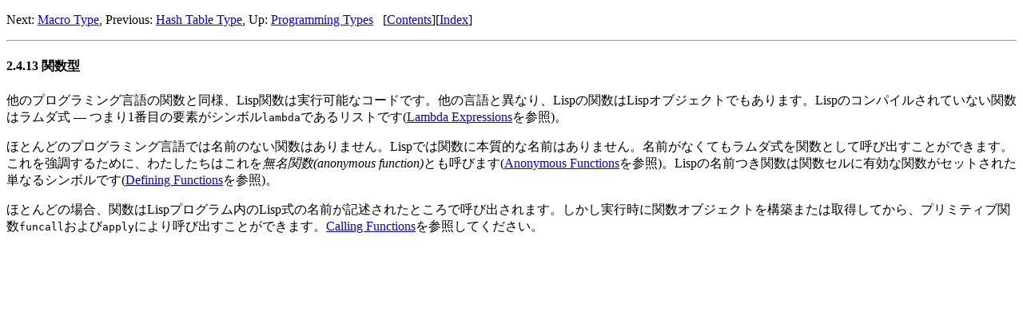

--- FILE ---
content_type: text/html; charset=utf-8
request_url: https://ayatakesi.github.io/lispref/27.1/html/Function-Type.html
body_size: 1816
content:
<!DOCTYPE html PUBLIC "-//W3C//DTD HTML 4.01 Transitional//EN" "http://www.w3.org/TR/html4/loose.dtd">
<html>
<!-- This is the GNU Emacs Lisp Reference Manual
corresponding to Emacs version 27.1.

Copyright (C) 1990-1996, 1998-2020 Free Software Foundation, Inc.

Permission is granted to copy, distribute and/or modify this document under
the terms of the GNU Free Documentation License, Version 1.3 or any later
version published by the Free Software Foundation; with the Invariant
Sections being "GNU General Public License," with the Front-Cover Texts
being "A GNU Manual," and with the Back-Cover Texts as in (a) below.  A
copy of the license is included in the section entitled "GNU Free
Documentation License."

(a) The FSF's Back-Cover Text is: "You have the freedom to copy and modify
this GNU manual.  Buying copies from the FSF supports it in developing GNU
and promoting software freedom." -->
<!-- Created by GNU Texinfo 6.1, http://www.gnu.org/software/texinfo/ -->
<head>
<title>GNU Emacs Lisp Reference Manual: Function Type</title>

<meta name="description" content="GNU Emacs Lisp Reference Manual: Function Type">
<meta name="keywords" content="GNU Emacs Lisp Reference Manual: Function Type">
<meta name="resource-type" content="document">
<meta name="distribution" content="global">
<meta name="Generator" content="makeinfo">
<meta http-equiv="Content-Type" content="text/html; charset=utf-8">
<link href="index.html#Top" rel="start" title="Top">
<link href="Index.html#Index" rel="index" title="Index">
<link href="index.html#SEC_Contents" rel="contents" title="Table of Contents">
<link href="Programming-Types.html#Programming-Types" rel="up" title="Programming Types">
<link href="Macro-Type.html#Macro-Type" rel="next" title="Macro Type">
<link href="Hash-Table-Type.html#Hash-Table-Type" rel="prev" title="Hash Table Type">
<style type="text/css">
<!--
a.summary-letter {text-decoration: none}
blockquote.indentedblock {margin-right: 0em}
blockquote.smallindentedblock {margin-right: 0em; font-size: smaller}
blockquote.smallquotation {font-size: smaller}
div.display {margin-left: 3.2em}
div.example {margin-left: 3.2em}
div.lisp {margin-left: 3.2em}
div.smalldisplay {margin-left: 3.2em}
div.smallexample {margin-left: 3.2em}
div.smalllisp {margin-left: 3.2em}
kbd {font-style: oblique}
pre.display {font-family: inherit}
pre.format {font-family: inherit}
pre.menu-comment {font-family: serif}
pre.menu-preformatted {font-family: serif}
pre.smalldisplay {font-family: inherit; font-size: smaller}
pre.smallexample {font-size: smaller}
pre.smallformat {font-family: inherit; font-size: smaller}
pre.smalllisp {font-size: smaller}
span.nolinebreak {white-space: nowrap}
span.roman {font-family: initial; font-weight: normal}
span.sansserif {font-family: sans-serif; font-weight: normal}
ul.no-bullet {list-style: none}
-->
</style>


</head>

<body lang="en">
<a name="Function-Type"></a>
<div class="header">
<p>
Next: <a href="Macro-Type.html#Macro-Type" accesskey="n" rel="next">Macro Type</a>, Previous: <a href="Hash-Table-Type.html#Hash-Table-Type" accesskey="p" rel="prev">Hash Table Type</a>, Up: <a href="Programming-Types.html#Programming-Types" accesskey="u" rel="up">Programming Types</a> &nbsp; [<a href="index.html#SEC_Contents" title="Table of contents" rel="contents">Contents</a>][<a href="Index.html#Index" title="Index" rel="index">Index</a>]</p>
</div>
<hr>
<a name="Guan-Shu-Xing-"></a>
<h4 class="subsection">2.4.13 関数型</h4>

<p>他のプログラミング言語の関数と同様、Lisp関数は実行可能なコードです。他の言語と異なり、Lispの関数はLispオブジェクトでもあります。Lispのコンパイルされていない関数はラムダ式
&mdash; つまり1番目の要素がシンボル<code>lambda</code>であるリストです(<a href="Lambda-Expressions.html#Lambda-Expressions">Lambda Expressions</a>を参照)。
</p>
<p>ほとんどのプログラミング言語では名前のない関数はありません。Lispでは関数に本質的な名前はありません。名前がなくてもラムダ式を関数として呼び出すことができます。これを強調するために、わたしたちはこれを<em>無名関数(anonymous
function)</em>とも呼びます(<a href="Anonymous-Functions.html#Anonymous-Functions">Anonymous Functions</a>を参照)。Lispの名前つき関数は関数セルに有効な関数がセットされた単なるシンボルです(<a href="Defining-Functions.html#Defining-Functions">Defining Functions</a>を参照)。
</p>
<p>ほとんどの場合、関数はLispプログラム内のLisp式の名前が記述されたところで呼び出されます。しかし実行時に関数オブジェクトを構築または取得してから、プリミティブ関数<code>funcall</code>および<code>apply</code>により呼び出すことができます。<a href="Calling-Functions.html#Calling-Functions">Calling Functions</a>を参照してください。
</p>



</body>
</html>
